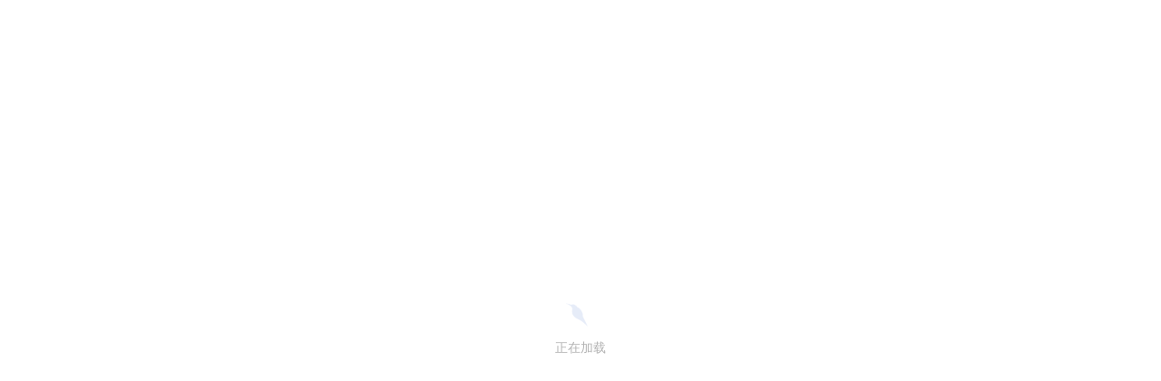

--- FILE ---
content_type: text/plain; charset=utf-8
request_url: https://xluser-ssl.xunlei.com/risk?cmd=report
body_size: -83
content:
{"deviceid":"wdi10.ecb3b7e09a8cef02c69141735841f64bbf4cbdde6915089470de39c6e0f62693"}


--- FILE ---
content_type: application/javascript; charset=UTF-8
request_url: https://static-pan.xunlei.com/_nuxt/dist/client/2.b215753a231192b8c153.js
body_size: 15126
content:
(window.webpackJsonp=window.webpackJsonp||[]).push([[2],{1043:function(o,e,t){var content=t(1128);content.__esModule&&(content=content.default),"string"==typeof content&&(content=[[o.i,content,""]]),content.locals&&(o.exports=content.locals);(0,t(55).default)("52705886",content,!0,{sourceMap:!1})},1128:function(o,e,t){var l=t(54),r=t(101),c=t(199),n=t(200),d=t(265),f=t(264),_=t(266),h=t(263),x=t(1129),k=t(1130),m=t(1131),v=t(1132),w=t(1133),y=t(1134),A=t(1135),P=t(1136),z=t(1137),I=t(1138),X=l((function(i){return i[1]})),D=r(c),S=r(n,{hash:"#font"}),C=r(d),j=r(f),L=r(_),O=r(h),M=r(x),N=r(k),B=r(m),Q=r(v),Z=r(w),G=r(y),U=r(A),R=r(P),T=r(z),W=r(I);X.push([o.i,'@font-face{font-family:"xlpfont";src:url('+D+') format("woff"),url('+S+') format("svg")}.xlpfont{--icon-size-primary:72px;font-family:"xlpfont"!important;font-size:16px;font-style:normal;-webkit-font-smoothing:antialiased;-moz-osx-font-smoothing:grayscale}.xlp-return:before{content:""}.xlp-sort-down:before{content:""}.xlp-sort-expand:before{content:""}.xlp-m-toast-success:before{content:""}.xlp-m-toast-loading:before{content:""}.xlp-m-toast-error:before{content:""}.xlp-m-action-checked:before{content:""}.xlp-m-share-cancel:before{content:""}.xlp-m-share-copy:before{content:""}.xlp-loading2:before{content:""}.xlp-action-plus:before{content:""}.xlp-select-folder:before{content:""}.xlp-btn-pic-origin:before{content:""}.xlp-hidden:before{content:""}.xlp-visible:before{content:""}.xlp-share-lock:before{content:""}.xlp-share-cancel:before{content:""}.xlp-share-copy:before{content:""}.xlp-note-setting:before{content:""}.xlp-new-folder:before{content:""}.xlp-tip-pc:before{content:""}.xlp-fail:before{content:""}.xlp-note-success:before{content:""}.xlp-create-folder:before{content:""}.xlp-note-upload:before{content:""}.xlp-note-select:before{content:""}.xlp-note-edit:before{content:""}.xlp-action-yes:before{content:""}.xlp-action-no:before{content:""}.xlp-hover:before{content:""}.xlp-action-checked:before{content:""}.xlp-action-check:before{content:""}.xlp-action-cancel:before{content:""}.xlp-copy:before{content:""}.xlp-more:before{content:""}.xlp-action-trash:before{content:""}.xlp-action-rename:before{content:""}.xlp-pan:before{content:""}.xlp-action-share:before{content:""}.xlp-mac-share:before{content:""}.xlp-action-download:before{content:""}.xlp-note2:before{content:""}.xlp-note-url-add:before{content:""}.xlp-Safarilogo:before{content:""}.xlp-xunleilogo:before{content:""}.xlp-huishouzhan:before{content:""}.xlp-huanyuan:before{content:""}.xlp-quhui:before{content:""}.xlp-shanchu:before{content:""}.xlp-bofang:before{content:""}.xlp-miniprogram:before{content:""}.xlp-search:before{content:""}.xlp-question-m:before{content:""}.xlp-sort-desc:before{content:""}.xlp-sort-asc:before{content:""}.xlp-btn-pic-shrink:before{content:""}.xlp-link:before{content:""}.xlp-note-new:before{content:""}.xlp-note:before{content:""}.xlp-trash-m:before{content:""}.xlp-question:before{content:""}.xlp-trash:before{content:""}.xlp-logo-pan-color:before{content:""}.xlp-tobe-checked:before{content:""}.xlp-m-checked:before{content:""}.xlp-unchecked-circle:before,.xlp-unchecked:before{content:""}.xlp-checked-circle:before{background-image:radial-gradient(#fff 30%,transparent 0);content:""}.xlp-logo-pan:before{content:""}.xlp-icon-tip:before{content:""}.xlp-share:before{content:""}.xlp-icon-pause:before{content:""}.xlp-icon-play:before{content:""}.xlp-btn-full-back:before{content:""}.xlp-list-all:before{content:""}.xlp-list-video:before{content:""}.xlp-btn-mute-on:before{content:""}.xlp-btn-full-play:before{content:""}.xlp-list-pic:before{content:""}.xlp-btn-mute-off:before{content:""}.xlp-btn-pic-enlarge:before{content:""}.xlp-btn-share:before{content:""}.xlp-btn-pic-spin:before{content:""}.xlp-btn-pic-next:before{content:""}.xlp-btn-app-tip:before{content:""}.xlp-btn-pic-pre:before{content:""}.xlp-btn-replay:before{content:""}.xlp-loading:before{content:""}.xlp-clear-new:before{content:""}.xlp-refresh-new:before{content:""}.xlp-download:before{content:""}.xlp-file-upload:before{content:""}.xlp-transfer:before{content:""}.xlp-file-confirm:before{content:""}.xlp-cross:before{content:""}.xlp-checkbox:before{content:""}.xlp-arrow-up:before{content:""}.xlp-arrow-down:before{content:""}.xlp-logo:before{content:""}.xlp-list-fold:before{content:""}.xlp-btn-more:before{content:""}.xlp-list-unfold:before{content:""}.xlp-report-check:before{content:""}.xlp-btn-add:before{content:""}.xlp-tip-fail:before{content:""}.xlp-tip-success:before{content:""}.xlp-path-down:before{content:""}.xlp-path-arrow:before{content:""}.xlp-tip-info:before{content:""}.xlp-list-del:before{content:""}.xlp-list-refresh:before{content:""}.xlp-logo-base:before{content:""}.xlp-report-checked:before{content:""}.xlp-file-del:before{content:""}.xlp-success:before{content:""}.xlp-member:before{content:""}.xlp-switch:before{content:""}.xlp-folder:before{content:""}.xlp-prev:before{content:""}.xlp-close:before{content:""}.xlp-list:before{content:""}.xlp-refresh:before{content:""}.xlp-menu:before{content:""}.xlp-plus:before{content:""}.xlp-cancel:before{content:""}.xlp-next:before{content:""}.xlp-checked1:before{content:""}.xlp-check:before{content:""}.xlp-checked:before{content:""}.xlp-common-link:before{content:""}.xlp-folder-plus:before{content:""}.xlp-common-cross:before{content:""}.xlp-yun-note:before{content:""}.xlp-pan-folder:before{content:""}.xlp-account-switch:before{content:""}.xlp-common-unchecked:before{content:""}.xlp-common-checked:before{content:""}.xlp-rename:before{content:""}.xlp-pan-upload:before{content:""}.xlp-common-download:before{content:""}.xlp-common-name:before{content:""}.xlp-common-plus:before{content:""}.xlp-common-delete:before{content:""}.xlp-common-setup:before{content:""}.xlp-common-cloud:before{content:""}.xlp-note-add:before{content:""}.xlp-common-multiple:before{content:""}.xlp-info:before{content:""}.xlp-player-error:before{content:""}.xlp-sort-arrow-up-8:before{content:""}.xlp-sort-arrow-down-8:before{content:""}.xlp-checkbox-selected:before{content:""}.xlp-checkbox-default:before{content:""}.xlp-navbar-return:before{content:""}.xlp-sheet-more:before{content:""}:root{--psd:1080;--rfz:100}#authIframe{background:rgba(0,0,0,.4)}html{font-size:9.2593vw}@media screen and (min-width:1080px){html{font-size:100px}}@supports(bottom:constant(safe-area-inset-bottom)) or (bottom:env(safe-area-inset-bottom)){.page{padding:env(safe-area-inset-top) env(safe-area-inset-right) env(safe-area-inset-bottom) env(safe-area-inset-left)}}.global-cover{background:rgba(0,0,0,.5);height:100%;left:0;position:fixed;top:0;width:100%;z-index:101}body{--base-font-size:1;--color-primary:#3f85ff;--color-hover:#2670ea;--color-light:#0cf;--color-title:#1a1a1a;--color-default:#4d4d4d;--color-default-title:#1a1a1a;--color-auxiliary:#727272;--color-secondary:#b3b3b3;--color-disabled:#ccc;--color-icon:#6a707c;--color-border:#eee;--color-border-form:#ccc;--color-border-2:#e3e7eb;--color-item-hover:#ecf3ff;--color-item-active:rgba(63,133,255,.1);--color-list-hover:var(--color-border);--color-shadow:rgba(26,26,26,.2);--color-link:var(--color-default);--background-main:#fff;--background-side:#f7f7f7;--background-area:#fff;--background-module:#fff;--background-progress:var(--color-border);--background-bar:#fff8e4;--background-icon-hover:hsla(220,8%,45%,.4);--background-aside:linear-gradient(180deg,var(--color-start) 0%,var(--color-end) 100%);--dialog-background:var(--background-module);--dialog-background-vip-head:#f7f4ec;--dialog-background-vip-head-2:#fbfaf8;--dialog-text-vip-head:#6d7278;--dialog-text-vip-head-2:#9f8877;--color-scrollbar:rgba(0,0,0,.2);--color-scrollbar-hover:rgba(0,0,0,.3);--icon-opacity:0.4;--fill-fill-3:rgba(12,24,49,.04);--background-background-container:#fff;--border-border-3:#eff0f1;--font-font-4:#c2c6cb;--table-color-line:var(--color-border-form);--input-border-color:var(--color-border);--button-default-fill:var(--color-primary);--button-default-fill-hover:var(--color-hover);--button-secondary-fill:var(--background-main);--button-secondary-color:var(--color-auxiliary);--input-border-color-hover:var(--color-border-form);--dropdown-border-color:var(--color-border);--badge-background:var(--color-danger);--color-float-bg:#323137;--color-float-hover:#ff7272;--color-float-after:#4a494e;--color-action-normal:#666;--color-action-cancel-fg:#fff;--color-action-cancel-bg:hsla(0,0%,100%,.1);--color-action-normal:#4d4d4d;--color-action-hover:var(--color-primary);--color-action-bg-normal:#fff;--color-action-line:rgba(0,0,0,.1);--color-btn-folder:hsla(220,8%,45%,.07);--color-btn-folder-hover:rgba(0,0,0,.1);--color-shared-bg:#f6faff;--color-label-bg-default:rgba(159,207,255,.4);--background-page:#f4f7fa;--background-pc:#f6f6f7;--color-primary-hover:#619bff;--color-success:#40d17a;--color-input-bgd-1:#f5f5f5;--background-share-pass-code:url('+C+");--background-share-pass-code-bgd:linear-gradient(180deg,#fff 18.09%,#e7efff 97.47%);--background-xl-logo-common:url("+j+");--brand-color-primary-1:#3f85ff;--brand-color-primary-2:#a4cfff;--brand-color-primary-3:#6fa8ff;--text-color-text-1:#26292d;--text-color-text-2:#4c4d50;--text-color-text-5:#cbced3;--text-color-text-white:#fff;--fill-color-fill-1:#f6f6f7;--fill-color-fill-2:#f6f6f7;--fill-color-fill-3:#fff;--fill-color-fill-5:#f6f6f7;--fill-color-fill-6:#e3e7eb;--fill-color-fill-7:#26292d;--line-color-line-1:#d5d9de;--line-color-line-2:#e3e7eb;--line-color-line-3:#26292d;--button-color-button-fill-secondary:#f6f6f7;--button-color-button-fill-dis-1:#e3e7eb;--button-color-button-fill-dis-2:#d5d9de;--button-color-button-text-dis:#fff;--functional-color-success:#46db7a;--functional-color-error:#f55f4e;--functional-color-warning:#f5894e;--functional-color-yellow:#ffbb47;--functional-color-blue:#4ebbf5;--special-color-fill-yellow-bg:#fff8e4;--special-color-fill-primary-bg:#f5f9fe;--special-fill-tab-select-bg:rgba(63,133,255,.102);--special-color-fill-yellow-bg2:#fffcf4;--vip-color-svip-text-1:#272220;--vip-color-svip-text-2:#ffdbb0;--vip-color-svip-gradient-1:linear-gradient(135deg,#2b241c,#4d3e33);--vip-color-svip-gradient-2:linear-gradient(135deg,#f8d4a9,#ffeeda);--vip-color-vip-text-1:#ffdf99;--vip-color-vip-text-2:#d98a12;--vip-color-vip-text-3:#9e600a;--vip-color-vip-gradient-1:linear-gradient(135deg,#f5c55c,#f5d07f);--vip-color-vip-gradient-2:linear-gradient(135deg,#af6a04,#e38f11);--vip-color-common-text-1:#b4723c;--vip-color-common-button-1:linear-gradient(135deg,#f6b86f,#f9d5a9);--vip-color-common-text-2:#272220;--static-color-black-1:#000;--static-color-black-2:rgba(0,0,0,.8);--static-color-black-3:rgba(0,0,0,.6);--static-color-black-4:rgba(0,0,0,.4);--static-color-black-5:rgba(0,0,0,.251);--static-color-white-1:#fff;--static-color-white-2:hsla(0,0%,100%,.8);--static-color-white-3:hsla(0,0%,100%,.6);--static-color-white-4:hsla(0,0%,100%,.4);--static-color-white-5:hsla(0,0%,100%,.251);--brand-color_primary_1:#3f85ff;--brand-color_primary_2:#a4cfff;--brand-color_primary_3:#6fa8ff;--text-color_text_1:#26292d;--text-color_text_2:#4c4d50;--text-color_text_3:#9a9ba5;--text-color_text_4:#b3b7be;--text-color_text_5:#cbced3;--text-color_text_6:#d6dae0;--text-color_text_white:#fff;--fill-color_fill_1:#f6f6f7;--fill-color_fill_2:#f6f6f7;--fill-color_fill_3:#fff;--fill-color_fill_4:#fff;--fill-color_fill_5:#f6f6f7;--fill-color_fill_6:#e3e7eb;--fill-color_fill_7:#26292d;--line-color_line_1:#d5d9de;--line-color_line_2:#e3e7eb;--line-color_line_3:#26292d;--button-button_fill_graytab:#ececec;--button-color_button_fill_secondary:#f6f6f7;--button-color_button_fill_dis_1:#e3e7eb;--button-color_button_fill_dis_2:#d5d9de;--button-color_button_text_dis:#fff;--functional-color_success:#46db7a;--functional-color_error:#f55f4e;--functional-color_warning:#f5894e;--functional-color_yellow:#ffbb47;--functional-color_blue:#4ebbf5;--special-color_fill_yellow_bg:#fff8e4;--special-color_fill_yellow_bg2:#fffcf4;--special-color_fill_primary_bg:#f5f9fe;--special-color_fill_tab_select_bg:rgba(63,133,255,.102);--special-color_fill_babyblue_bg:#ecf3ff;--vip-color_svip_text_1:#272220;--vip-color_svip_text_2:#ffdbb0;--vip-color_svip_text_3:#ffdbb0;--vip-color_svip_gradient_1:linear-gradient(135deg,#2b241c,#4d3e33);--vip-color_svip_gradient_2:linear-gradient(135deg,#f8d4a9,#ffeeda);--vip-color_vip_text_1:#ffdf99;--vip-color_vip_text_2:#d98a12;--vip-color_vip_text_3:#9e600a;--vip-color_vip_gradient_1:linear-gradient(135deg,#f5c55c,#f5d07f);--vip-color_vip_gradient_2:linear-gradient(135deg,#af6a04,#e38f11);--vip-color_svip_gradient_3:linear-gradient(135deg,#2b241c,#4d3e33);--vip-color_common_text_1:#b4723c;--vip-color_common_button_1:linear-gradient(135deg,#f6b86f,#f9d5a9);--vip-color_common_text_2:#272220;--static-color_black_1:#000;--static-color_black_2:rgba(0,0,0,.8);--static-color_black_3:rgba(0,0,0,.6);--static-color_black_4:rgba(0,0,0,.4);--static-color_black_5:rgba(0,0,0,.251);--static-color_white_1:#fff;--static-color_white_2:hsla(0,0%,100%,.8);--static-color_white_3:hsla(0,0%,100%,.6);--static-color_white_4:hsla(0,0%,100%,.4);--static-color_white_5:hsla(0,0%,100%,.251);--press-press_feedback_color:rgba(0,0,0,.08);--neutral-color_black_1000:#000;--neutral-color_black_900:rgba(0,0,0,.9);--neutral-color_black_800:rgba(0,0,0,.8);--neutral-color_black_600:rgba(0,0,0,.6);--neutral-color_black_400:rgba(0,0,0,.4);--neutral-color_black_300:rgba(0,0,0,.3);--neutral-color_black_150:rgba(0,0,0,.15);--neutral-color_black_100:rgba(0,0,0,.1);--neutral-color_black_50:rgba(0,0,0,.05);--neutral-color_white_1000:#fff;--neutral-color_white_900:hsla(0,0%,100%,.9);--neutral-color_white_300:hsla(0,0%,100%,.3)}body.is-dark{--color-title:#e6e6e6;--color-default:#c8c8c8;--color-default-title:#c8c8c8;--color-auxiliary:#aaa;--color-secondary:hsla(0,0%,100%,.65);--color-thirdly:hsla(0,0%,100%,.3);--color-disabled:#4b4b4b;--color-icon:#6a707c;--color-border:hsla(0,0%,100%,.08);--color-border-form:#4d4d4d;--color-border-2:#464646;--color-item-hover:hsla(0,0%,100%,.08);--color-item-active:#1a2845;--color-list-hover:#1a2845;--color-shadow:rgba(0,0,0,.5);--color-scrollbar:hsla(0,0%,100%,.18);--color-scrollbar-hover:hsla(0,0%,100%,.3);--background-main:#121212;--background-side:#121212;--background-area:#141414;--background-module:#333;--background-progress:#414141;--background-bar:rgba(255,248,228,.8);--dialog-background:var(--background-module);--background-icon-hover:hsla(220,8%,45%,.4);--icon-opacity:0.8;--fill-fill-3:hsla(0,0%,100%,.06);--background-background-container:#131415;--border-border-3:rgba(213,228,255,.08);--font-font-4:hsla(0,0%,100%,.25);--color-float-bg:#323137;--color-float-hover:#ff7272;--color-float-after:#4a494e;--color-action-cancel-fg:#323137;--color-action-cancel-bg:#b4b4b4;--color-action-normal:#8c8c8c;--color-action-hover:#d9d9d9;--color-action-bg-normal:hsla(0,0%,100%,.08);--color-action-line:hsla(0,0%,100%,.1);--color-btn-folder:hsla(0,0%,100%,.08);--color-btn-folder-hover:#3a3a3a;--color-shared-bg:#121212;--color-label-bg-default:#25447c;--background-page:#323137;--background-pc:#323137;--color-input-bgd-1:#262626;--dialog-background-vip-head:#625e53;background:linear-gradient(0deg,rgba(0,0,0,.6),rgba(0,0,0,.6)),#625e53;background:linear-gradient(0deg,var(--static-color-black-3,rgba(0,0,0,.6)) 0,var(--static-color-black-3,rgba(0,0,0,.6)) 100%),var(--special-color-fill-yellow-bg,#625e53);border-radius:0 0 4px 4px;--dialog-background-vip-head-2:#fbfaf8;--dialog-text-vip-head:#6d7278;--dialog-text-vip-head-2:#9f8877;--background-share-pass-code:url("+L+");--background-share-pass-code-bgd:linear-gradient(180deg,#000 18.09%,#0f2035 97.47%);--background-xl-logo-common:url("+O+');--brand-color-primary-1:#3f85ff;--brand-color-primary-2:#a4cfff;--brand-color-primary-3:#6fa8ff;--text-color-text-1:#fff;--text-color-text-2:hsla(0,0%,100%,.6);--text-color_text_3:hsla(0,0%,100%,.4);--text-color-text-4:hsla(0,0%,100%,.251);--text-color-text-5:hsla(0,0%,100%,.251);--text-color-text-white:#fff;--fill-color-fill-1:#282828;--fill-color-fill-2:#373737;--fill-color-fill-3:#282828;--fill-color-fill-5:#1a1a1a;--fill-color-fill-6:#373737;--fill-color-fill-7:#fff;--line-color-line-1:#373737;--line-color-line-2:#404040;--line-color-line-3:#fff;--button-color-button-fill-secondary:#404040;--button-color-button-fill-dis-1:#282828;--button-color-button-fill-dis-2:#404040;--button-color-button-text-dis:hsla(0,0%,100%,.251);--functional-color-success:#75e298;--functional-color-error:#f78574;--functional-color-warning:#f7a674;--functional-color-yellow:#ffce6d;--functional-color-blue:#4ebbf5;--special-color-fill-yellow-bg:#625e53;--special-color-fill-primary-bg:#30353c;--special-fill-tab-select-bg:rgba(63,133,255,.102);--special-color-fill-yellow-bg2:#6a665c;--vip-color-svip-text-2:#ffdbb0;--vip-color-svip-text-1:#272220;--vip-color-svip-gradient-1:linear-gradient(135deg,#2b241c,#4d3e33);--vip-color-svip-gradient-2:linear-gradient(135deg,#f8d4a9,#ffeeda);--vip-color-vip-text-1:#f7d897;--vip-color-vip-text-2:#d08c25;--vip-color-vip-text-3:#8e5b10;--vip-color-vip-gradient-1:linear-gradient(135deg,#eebf58,#f1cd7e);--vip-color-vip-gradient-2:linear-gradient(135deg,#af6c18,#dc901e);--vip-color-common-text-1:#dfa16d;--vip-color-common-button-1:linear-gradient(135deg,#f6c284,#f9dab4);--vip-color-common-text-2:#272220;--static-color-black-3:rgba(0,0,0,.6);--static-color-black-4:rgba(0,0,0,.4);--static-color-black-5:rgba(0,0,0,.251);--static-color-white-1:#fff;--static-color-white-2:hsla(0,0%,100%,.8);--static-color-white-3:hsla(0,0%,100%,.6);--static-color-white-4:hsla(0,0%,100%,.4);--static-color-white-5:hsla(0,0%,100%,.251);--static-color-black-1:#000;--static-color-black-2:rgba(0,0,0,.8);--brand-color_primary_1:#3f85ff;--brand-color_primary_2:#a4cfff;--brand-color_primary_3:#6fa8ff;--text-color_text_1:#fff;--text-color_text_2:hsla(0,0%,100%,.6);--text-color_text_3:#ffffff66;--text-color_text_4:hsla(0,0%,100%,.251);--text-color_text_5:hsla(0,0%,100%,.251);--text-color_text_6:hsla(0,0%,100%,.149);--text-color_text_white:#fff;--fill-color_fill_1:#282828;--fill-color_fill_2:#373737;--fill-color_fill_3:#282828;--fill-color_fill_4:#1a1a1a;--fill-color_fill_5:#1a1a1a;--fill-color_fill_6:#373737;--fill-color_fill_7:#fff;--line-color_line_1:#373737;--line-color_line_2:#404040;--line-color_line_3:#fff;--button-button_fill_graytab:#424242;--button-color_button_fill_secondary:#404040;--button-color_button_fill_dis_1:#282828;--button-color_button_fill_dis_2:#404040;--button-color_button_text_dis:hsla(0,0%,100%,.251);--functional-color_success:#75e298;--functional-color_error:#f78574;--functional-color_warning:#f7a674;--functional-color_yellow:#ffce6d;--functional-color_blue:#4ebbf5;--special-color_fill_yellow_bg:#625e53;--special-color_fill_yellow_bg2:#6a665c;--special-color_fill_primary_bg:#30353c;--special-color_fill_tab_select_bg:rgba(63,133,255,.102);--special-color_fill_babyblue_bg:#1e2531;--vip-color_svip_text_1:#272220;--vip-color_svip_text_2:#ffdbb0;--vip-color_svip_text_3:#272220;--vip-color_svip_gradient_1:linear-gradient(135deg,#2b241c,#4d3e33);--vip-color_svip_gradient_2:linear-gradient(135deg,#f8d4a9,#ffeeda);--vip-color_vip_text_1:#f7d897;--vip-color_vip_text_2:#d08c25;--vip-color_vip_text_3:#8e5b10;--vip-color_vip_gradient_1:linear-gradient(135deg,#eebf58,#f1cd7e);--vip-color_vip_gradient_2:linear-gradient(135deg,#af6c18,#dc901e);--vip-color_common_text_1:#dfa16d;--vip-color_common_button_1:linear-gradient(135deg,#f6c284,#f9dab4);--vip-color_common_text_2:#272220;--vip-color_svip_gradient_3:linear-gradient(135deg,#f8d4a9,#ffeeda);--static-color_black_3:rgba(0,0,0,.6);--static-color_black_4:rgba(0,0,0,.4);--static-color_black_5:rgba(0,0,0,.251);--static-color_white_1:#fff;--static-color_white_2:hsla(0,0%,100%,.8);--static-color_white_3:hsla(0,0%,100%,.6);--static-color_white_4:hsla(0,0%,100%,.4);--static-color_white_5:hsla(0,0%,100%,.251);--static-color_black_1:#000;--static-color_black_2:rgba(0,0,0,.8);--press-press_feedback_color:hsla(0,0%,100%,.13);--neutral-color_black_1000:#fff;--neutral-color_black_900:hsla(0,0%,100%,.9);--neutral-color_black_800:hsla(0,0%,100%,.8);--neutral-color_black_600:hsla(0,0%,100%,.6);--neutral-color_black_400:hsla(0,0%,100%,.4);--neutral-color_black_300:hsla(0,0%,100%,.3);--neutral-color_black_150:hsla(0,0%,100%,.15);--neutral-color_black_100:hsla(0,0%,100%,.1);--neutral-color_black_50:hsla(0,0%,100%,.05);--neutral-color_white_1000:#000;--neutral-color_white_900:rgba(0,0,0,.9);--neutral-color_white_300:rgba(0,0,0,.3)}body.is-dark .td-poper__arrow,body.is-dark .td-tooltip{background:rgba(0,0,0,.65)}body .td-table__panel::-webkit-scrollbar-thumb{border-right:2px solid rgba(5,15,46,.1);border-right:2px solid var(--line-color_line_1,rgba(5,15,46,.1))}body .td-checkbox{cursor:pointer;-webkit-user-select:none;-moz-user-select:none;user-select:none}body .td-checkbox .td-checkbox__inner{background:var(--background-area);border-color:var(--color-border-form);height:14px;width:14px}body .td-checkbox .td-checkbox__inner:hover{border-color:var(--color-primary)}body .td-checkbox .td-checkbox__inner:checked:before{border-color:var(--color-primary);border-width:2px;left:2px;width:7px}body .td-checkbox.is-indeterminate .td-checkbox__inner{background:transparent none repeat 0 0/auto auto padding-box border-box scroll;background:initial;border-color:var(--color-border-form)}body .td-checkbox.is-indeterminate .td-checkbox__inner:before{background:var(--color-primary);border:initial;height:6px;left:50%;top:50%;transform:translate3d(-50%,-50%,0);width:6px}body .td-checkbox.is-indeterminate .td-checkbox__inner:hover{border-color:var(--color-primary)}body .td-checkbox.is-disabled{cursor:default}body .td-checkbox.is-disabled .td-checkbox__inner,body .td-checkbox.is-disabled .td-checkbox__inner:checked{background:var(--color-border);border:1px solid var(--color-border-form)}body .td-checkbox.is-disabled .td-checkbox__inner:checked:before{border-color:var(--color-border-form)}body .td-checkbox.is-disabled.is-indeterminate .td-checkbox__inner{background:var(--color-border);border:1px solid var(--color-border-form)}body .td-checkbox.is-disabled.is-indeterminate .td-checkbox__inner:before{background:var(--color-border-form)}body .td-select,body .td-select.is-disabled{background:transparent}body .td-select.is-disabled .td-select-group__label{color:var(--color-disabled)}body .td-select.is-disabled .td-select-group{background:var(--background-main);border-color:var(--color-border-form)}body .td-select.is-disabled .td-select__drop{opacity:.2}body .td-select.is-disabled .td-input__inner{background:transparent;color:var(--color-disabled)}body .td-select-group,body .td-select-group:hover{border-color:var(--color-border-form)}body .td-select__drop{color:var(--color-secondary)}body .td-dropdown-menu{background:var(--background-module);border:initial;box-shadow:0 0 10px var(--color-shadow)}body .td-dropdown-menu::-webkit-scrollbar{width:8px}body .td-dropdown-menu::-webkit-scrollbar-thumb{background:var(--color-scrollbar);border-radius:4px}body .td-dropdown-menu::-webkit-scrollbar-thumb:hover{background:var(--color-scrollbar-hover)}body .td-dropdown-menu__item:hover{background:var(--color-list-hover)}body .td-progress-bar__outer,body .td-slider__bar{background:var(--background-progress)}body .xl-loading__icon{animation:rotate 1s linear infinite both;background:url([data-uri]);background-size:100%;content:"";display:block;height:48px;left:-24px;left:50%;margin-left:-24px;position:fixed;top:50%;width:48px;z-index:10}@keyframes rotate{0%{transform:rotate(0deg)}to{transform:rotate(1turn)}}body .is-custom-skin{--brand-color-primary-1:#3f85ff;--brand-color-primary-2:#a4cfff;--brand-color-primary-3:#6fa8ff;--text-color-text-1:#fff;--text-color-text-2:hsla(0,0%,100%,.6);--text-color_text_3:hsla(0,0%,100%,.4);--text-color-text-4:hsla(0,0%,100%,.251);--text-color-text-5:hsla(0,0%,100%,.251);--text-color-text-white:#fff;--fill-color-fill-1:#282828;--fill-color-fill-2:#373737;--fill-color-fill-3:#282828;--fill-color-fill-5:#1a1a1a;--fill-color-fill-6:#373737;--fill-color-fill-7:#fff;--line-color-line-1:#373737;--line-color-line-2:#404040;--line-color-line-3:#fff;--button-color-button-fill-secondary:#404040;--button-color-button-fill-dis-1:#282828;--button-color-button-fill-dis-2:#404040;--button-color-button-text-dis:hsla(0,0%,100%,.251);--functional-color-success:#75e298;--functional-color-error:#f78574;--functional-color-warning:#f7a674;--functional-color-yellow:#ffce6d;--functional-color-blue:#4ebbf5;--special-color-fill-yellow-bg:#625e53;--special-color-fill-primary-bg:#30353c;--special-fill-tab-select-bg:rgba(63,133,255,.102);--special-color-fill-yellow-bg2:#6a665c;--vip-color-svip-text-2:#ffdbb0;--vip-color-svip-text-1:#272220;--vip-color-svip-gradient-1:linear-gradient(135deg,#2b241c,#4d3e33);--vip-color-svip-gradient-2:linear-gradient(135deg,#f8d4a9,#ffeeda);--vip-color-vip-text-1:#f7d897;--vip-color-vip-text-2:#d08c25;--vip-color-vip-text-3:#8e5b10;--vip-color-vip-gradient-1:linear-gradient(135deg,#eebf58,#f1cd7e);--vip-color-vip-gradient-2:linear-gradient(135deg,#af6c18,#dc901e);--vip-color-common-text-1:#dfa16d;--vip-color-common-button-1:linear-gradient(135deg,#f6c284,#f9dab4);--vip-color-common-text-2:#272220;--static-color-black-3:rgba(0,0,0,.6);--static-color-black-4:rgba(0,0,0,.4);--static-color-black-5:rgba(0,0,0,.251);--static-color-white-1:#fff;--static-color-white-2:hsla(0,0%,100%,.8);--static-color-white-3:hsla(0,0%,100%,.6);--static-color-white-4:hsla(0,0%,100%,.4);--static-color-white-5:hsla(0,0%,100%,.251);--static-color-black-1:#000;--static-color-black-2:rgba(0,0,0,.8);--brand-color_primary_1:#3f85ff;--brand-color_primary_2:#a4cfff;--brand-color_primary_3:#6fa8ff;--text-color_text_1:#fff;--text-color_text_2:hsla(0,0%,100%,.6);--text-color_text_3:#ffffff66;--text-color_text_4:hsla(0,0%,100%,.251);--text-color_text_5:hsla(0,0%,100%,.251);--text-color_text_6:hsla(0,0%,100%,.149);--text-color_text_white:#fff;--fill-color_fill_1:#282828;--fill-color_fill_2:#373737;--fill-color_fill_3:#282828;--fill-color_fill_4:#1a1a1a;--fill-color_fill_5:#1a1a1a;--fill-color_fill_6:#373737;--fill-color_fill_7:#fff;--line-color_line_1:#373737;--line-color_line_2:#404040;--line-color_line_3:#fff;--button-button_fill_graytab:#424242;--button-color_button_fill_secondary:#404040;--button-color_button_fill_dis_1:#282828;--button-color_button_fill_dis_2:#404040;--button-color_button_text_dis:hsla(0,0%,100%,.251);--functional-color_success:#75e298;--functional-color_error:#f78574;--functional-color_warning:#f7a674;--functional-color_yellow:#ffce6d;--functional-color_blue:#4ebbf5;--special-color_fill_yellow_bg:#625e53;--special-color_fill_yellow_bg2:#6a665c;--special-color_fill_primary_bg:#30353c;--special-color_fill_tab_select_bg:rgba(63,133,255,.102);--special-color_fill_babyblue_bg:#1e2531;--vip-color_svip_text_1:#272220;--vip-color_svip_text_2:#ffdbb0;--vip-color_svip_text_3:#272220;--vip-color_svip_gradient_1:linear-gradient(135deg,#2b241c,#4d3e33);--vip-color_svip_gradient_2:linear-gradient(135deg,#f8d4a9,#ffeeda);--vip-color_vip_text_1:#f7d897;--vip-color_vip_text_2:#d08c25;--vip-color_vip_text_3:#8e5b10;--vip-color_vip_gradient_1:linear-gradient(135deg,#eebf58,#f1cd7e);--vip-color_vip_gradient_2:linear-gradient(135deg,#af6c18,#dc901e);--vip-color_common_text_1:#dfa16d;--vip-color_common_button_1:linear-gradient(135deg,#f6c284,#f9dab4);--vip-color_common_text_2:#272220;--vip-color_svip_gradient_3:linear-gradient(135deg,#f8d4a9,#ffeeda);--static-color_black_3:rgba(0,0,0,.6);--static-color_black_4:rgba(0,0,0,.4);--static-color_black_5:rgba(0,0,0,.251);--static-color_white_1:#fff;--static-color_white_2:hsla(0,0%,100%,.8);--static-color_white_3:hsla(0,0%,100%,.6);--static-color_white_4:hsla(0,0%,100%,.4);--static-color_white_5:hsla(0,0%,100%,.251);--static-color_black_1:#000;--static-color_black_2:rgba(0,0,0,.8);--press-press_feedback_color:hsla(0,0%,100%,.13);--neutral-color_black_1000:#fff;--neutral-color_black_900:hsla(0,0%,100%,.9);--neutral-color_black_800:hsla(0,0%,100%,.8);--neutral-color_black_600:hsla(0,0%,100%,.6);--neutral-color_black_400:hsla(0,0%,100%,.4);--neutral-color_black_300:hsla(0,0%,100%,.3);--neutral-color_black_150:hsla(0,0%,100%,.15);--neutral-color_black_100:hsla(0,0%,100%,.1);--neutral-color_black_50:hsla(0,0%,100%,.05);--neutral-color_white_1000:#000;--neutral-color_white_900:rgba(0,0,0,.9);--neutral-color_white_300:rgba(0,0,0,.3)}@media(prefers-color-scheme:dark){body{--color-title:#e6e6e6;--color-default:#c8c8c8;--color-default-title:#c8c8c8;--color-auxiliary:#aaa;--color-secondary:hsla(0,0%,100%,.65);--color-thirdly:hsla(0,0%,100%,.3);--color-disabled:#4b4b4b;--color-icon:#6a707c;--color-border:hsla(0,0%,100%,.08);--color-border-form:#4d4d4d;--color-border-2:#464646;--color-item-hover:hsla(0,0%,100%,.08);--color-item-active:#1a2845;--color-list-hover:#1a2845;--color-shadow:rgba(0,0,0,.5);--color-scrollbar:hsla(0,0%,100%,.18);--color-scrollbar-hover:hsla(0,0%,100%,.3);--background-main:#121212;--background-side:#121212;--background-area:#141414;--background-module:#333;--background-progress:#414141;--background-bar:rgba(255,248,228,.8);--dialog-background:var(--background-module);--background-icon-hover:hsla(220,8%,45%,.4);--icon-opacity:0.8;--fill-fill-3:hsla(0,0%,100%,.06);--background-background-container:#131415;--border-border-3:rgba(213,228,255,.08);--font-font-4:hsla(0,0%,100%,.25);--color-float-bg:#323137;--color-float-hover:#ff7272;--color-float-after:#4a494e;--color-action-cancel-fg:#323137;--color-action-cancel-bg:#b4b4b4;--color-action-normal:#8c8c8c;--color-action-hover:#d9d9d9;--color-action-bg-normal:hsla(0,0%,100%,.08);--color-action-line:hsla(0,0%,100%,.1);--color-btn-folder:hsla(0,0%,100%,.08);--color-btn-folder-hover:#3a3a3a;--color-shared-bg:#121212;--color-label-bg-default:#25447c;--background-page:#323137;--background-pc:#323137;--color-input-bgd-1:#262626;--dialog-background-vip-head:#625e53;background:linear-gradient(0deg,rgba(0,0,0,.6),rgba(0,0,0,.6)),#625e53;background:linear-gradient(0deg,var(--static-color-black-3,rgba(0,0,0,.6)) 0,var(--static-color-black-3,rgba(0,0,0,.6)) 100%),var(--special-color-fill-yellow-bg,#625e53);border-radius:0 0 4px 4px;--dialog-background-vip-head-2:#fbfaf8;--dialog-text-vip-head:#6d7278;--dialog-text-vip-head-2:#9f8877;--background-share-pass-code:url('+L+");--background-share-pass-code-bgd:linear-gradient(180deg,#000 18.09%,#0f2035 97.47%);--background-xl-logo-common:url("+O+");--brand-color-primary-1:#3f85ff;--brand-color-primary-2:#a4cfff;--brand-color-primary-3:#6fa8ff;--text-color-text-1:#fff;--text-color-text-2:hsla(0,0%,100%,.6);--text-color_text_3:hsla(0,0%,100%,.4);--text-color-text-4:hsla(0,0%,100%,.251);--text-color-text-5:hsla(0,0%,100%,.251);--text-color-text-white:#fff;--fill-color-fill-1:#282828;--fill-color-fill-2:#373737;--fill-color-fill-3:#282828;--fill-color-fill-5:#1a1a1a;--fill-color-fill-6:#373737;--fill-color-fill-7:#fff;--line-color-line-1:#373737;--line-color-line-2:#404040;--line-color-line-3:#fff;--button-color-button-fill-secondary:#404040;--button-color-button-fill-dis-1:#282828;--button-color-button-fill-dis-2:#404040;--button-color-button-text-dis:hsla(0,0%,100%,.251);--functional-color-success:#75e298;--functional-color-error:#f78574;--functional-color-warning:#f7a674;--functional-color-yellow:#ffce6d;--functional-color-blue:#4ebbf5;--special-color-fill-yellow-bg:#625e53;--special-color-fill-primary-bg:#30353c;--special-fill-tab-select-bg:rgba(63,133,255,.102);--special-color-fill-yellow-bg2:#6a665c;--vip-color-svip-text-2:#ffdbb0;--vip-color-svip-text-1:#272220;--vip-color-svip-gradient-1:linear-gradient(135deg,#2b241c,#4d3e33);--vip-color-svip-gradient-2:linear-gradient(135deg,#f8d4a9,#ffeeda);--vip-color-vip-text-1:#f7d897;--vip-color-vip-text-2:#d08c25;--vip-color-vip-text-3:#8e5b10;--vip-color-vip-gradient-1:linear-gradient(135deg,#eebf58,#f1cd7e);--vip-color-vip-gradient-2:linear-gradient(135deg,#af6c18,#dc901e);--vip-color-common-text-1:#dfa16d;--vip-color-common-button-1:linear-gradient(135deg,#f6c284,#f9dab4);--vip-color-common-text-2:#272220;--static-color-black-3:rgba(0,0,0,.6);--static-color-black-4:rgba(0,0,0,.4);--static-color-black-5:rgba(0,0,0,.251);--static-color-white-1:#fff;--static-color-white-2:hsla(0,0%,100%,.8);--static-color-white-3:hsla(0,0%,100%,.6);--static-color-white-4:hsla(0,0%,100%,.4);--static-color-white-5:hsla(0,0%,100%,.251);--static-color-black-1:#000;--static-color-black-2:rgba(0,0,0,.8);--brand-color_primary_1:#3f85ff;--brand-color_primary_2:#a4cfff;--brand-color_primary_3:#6fa8ff;--text-color_text_1:#fff;--text-color_text_2:hsla(0,0%,100%,.6);--text-color_text_3:#ffffff66;--text-color_text_4:hsla(0,0%,100%,.251);--text-color_text_5:hsla(0,0%,100%,.251);--text-color_text_6:hsla(0,0%,100%,.149);--text-color_text_white:#fff;--fill-color_fill_1:#282828;--fill-color_fill_2:#373737;--fill-color_fill_3:#282828;--fill-color_fill_4:#1a1a1a;--fill-color_fill_5:#1a1a1a;--fill-color_fill_6:#373737;--fill-color_fill_7:#fff;--line-color_line_1:#373737;--line-color_line_2:#404040;--line-color_line_3:#fff;--button-button_fill_graytab:#424242;--button-color_button_fill_secondary:#404040;--button-color_button_fill_dis_1:#282828;--button-color_button_fill_dis_2:#404040;--button-color_button_text_dis:hsla(0,0%,100%,.251);--functional-color_success:#75e298;--functional-color_error:#f78574;--functional-color_warning:#f7a674;--functional-color_yellow:#ffce6d;--functional-color_blue:#4ebbf5;--special-color_fill_yellow_bg:#625e53;--special-color_fill_yellow_bg2:#6a665c;--special-color_fill_primary_bg:#30353c;--special-color_fill_tab_select_bg:rgba(63,133,255,.102);--special-color_fill_babyblue_bg:#1e2531;--vip-color_svip_text_1:#272220;--vip-color_svip_text_2:#ffdbb0;--vip-color_svip_text_3:#272220;--vip-color_svip_gradient_1:linear-gradient(135deg,#2b241c,#4d3e33);--vip-color_svip_gradient_2:linear-gradient(135deg,#f8d4a9,#ffeeda);--vip-color_vip_text_1:#f7d897;--vip-color_vip_text_2:#d08c25;--vip-color_vip_text_3:#8e5b10;--vip-color_vip_gradient_1:linear-gradient(135deg,#eebf58,#f1cd7e);--vip-color_vip_gradient_2:linear-gradient(135deg,#af6c18,#dc901e);--vip-color_common_text_1:#dfa16d;--vip-color_common_button_1:linear-gradient(135deg,#f6c284,#f9dab4);--vip-color_common_text_2:#272220;--vip-color_svip_gradient_3:linear-gradient(135deg,#f8d4a9,#ffeeda);--static-color_black_3:rgba(0,0,0,.6);--static-color_black_4:rgba(0,0,0,.4);--static-color_black_5:rgba(0,0,0,.251);--static-color_white_1:#fff;--static-color_white_2:hsla(0,0%,100%,.8);--static-color_white_3:hsla(0,0%,100%,.6);--static-color_white_4:hsla(0,0%,100%,.4);--static-color_white_5:hsla(0,0%,100%,.251);--static-color_black_1:#000;--static-color_black_2:rgba(0,0,0,.8);--press-press_feedback_color:hsla(0,0%,100%,.13);--neutral-color_black_1000:#fff;--neutral-color_black_900:hsla(0,0%,100%,.9);--neutral-color_black_800:hsla(0,0%,100%,.8);--neutral-color_black_600:hsla(0,0%,100%,.6);--neutral-color_black_400:hsla(0,0%,100%,.4);--neutral-color_black_300:hsla(0,0%,100%,.3);--neutral-color_black_150:hsla(0,0%,100%,.15);--neutral-color_black_100:hsla(0,0%,100%,.1);--neutral-color_black_50:hsla(0,0%,100%,.05);--neutral-color_white_1000:#000;--neutral-color_white_900:rgba(0,0,0,.9);--neutral-color_white_300:rgba(0,0,0,.3)}body .td-poper__arrow,body .td-tooltip{background:rgba(0,0,0,.65)}}.is-custom-skin{--brand-color-primary-1:#3f85ff;--brand-color-primary-2:#a4cfff;--brand-color-primary-3:#6fa8ff;--text-color-text-1:#fff;--text-color-text-2:hsla(0,0%,100%,.6);--text-color_text_3:hsla(0,0%,100%,.4);--text-color-text-4:hsla(0,0%,100%,.251);--text-color-text-5:hsla(0,0%,100%,.251);--text-color-text-white:#fff;--fill-color-fill-1:#282828;--fill-color-fill-2:#373737;--fill-color-fill-3:#282828;--fill-color-fill-5:#1a1a1a;--fill-color-fill-6:#373737;--fill-color-fill-7:#fff;--line-color-line-1:#373737;--line-color-line-2:#404040;--line-color-line-3:#fff;--button-color-button-fill-secondary:#404040;--button-color-button-fill-dis-1:#282828;--button-color-button-fill-dis-2:#404040;--button-color-button-text-dis:hsla(0,0%,100%,.251);--functional-color-success:#75e298;--functional-color-error:#f78574;--functional-color-warning:#f7a674;--functional-color-yellow:#ffce6d;--functional-color-blue:#4ebbf5;--special-color-fill-yellow-bg:#625e53;--special-color-fill-primary-bg:#30353c;--special-fill-tab-select-bg:rgba(63,133,255,.102);--special-color-fill-yellow-bg2:#6a665c;--vip-color-svip-text-2:#ffdbb0;--vip-color-svip-text-1:#272220;--vip-color-svip-gradient-1:linear-gradient(135deg,#2b241c,#4d3e33);--vip-color-svip-gradient-2:linear-gradient(135deg,#f8d4a9,#ffeeda);--vip-color-vip-text-1:#f7d897;--vip-color-vip-text-2:#d08c25;--vip-color-vip-text-3:#8e5b10;--vip-color-vip-gradient-1:linear-gradient(135deg,#eebf58,#f1cd7e);--vip-color-vip-gradient-2:linear-gradient(135deg,#af6c18,#dc901e);--vip-color-common-text-1:#dfa16d;--vip-color-common-button-1:linear-gradient(135deg,#f6c284,#f9dab4);--vip-color-common-text-2:#272220;--static-color-black-3:rgba(0,0,0,.6);--static-color-black-4:rgba(0,0,0,.4);--static-color-black-5:rgba(0,0,0,.251);--static-color-white-1:#fff;--static-color-white-2:hsla(0,0%,100%,.8);--static-color-white-3:hsla(0,0%,100%,.6);--static-color-white-4:hsla(0,0%,100%,.4);--static-color-white-5:hsla(0,0%,100%,.251);--static-color-black-1:#000;--static-color-black-2:rgba(0,0,0,.8);--brand-color_primary_1:#3f85ff;--brand-color_primary_2:#a4cfff;--brand-color_primary_3:#6fa8ff;--text-color_text_1:#fff;--text-color_text_2:hsla(0,0%,100%,.6);--text-color_text_3:#ffffff66;--text-color_text_4:hsla(0,0%,100%,.251);--text-color_text_5:hsla(0,0%,100%,.251);--text-color_text_6:hsla(0,0%,100%,.149);--text-color_text_white:#fff;--fill-color_fill_1:#282828;--fill-color_fill_2:#373737;--fill-color_fill_3:#282828;--fill-color_fill_4:#1a1a1a;--fill-color_fill_5:#1a1a1a;--fill-color_fill_6:#373737;--fill-color_fill_7:#fff;--line-color_line_1:#373737;--line-color_line_2:#404040;--line-color_line_3:#fff;--button-button_fill_graytab:#424242;--button-color_button_fill_secondary:#404040;--button-color_button_fill_dis_1:#282828;--button-color_button_fill_dis_2:#404040;--button-color_button_text_dis:hsla(0,0%,100%,.251);--functional-color_success:#75e298;--functional-color_error:#f78574;--functional-color_warning:#f7a674;--functional-color_yellow:#ffce6d;--functional-color_blue:#4ebbf5;--special-color_fill_yellow_bg:#625e53;--special-color_fill_yellow_bg2:#6a665c;--special-color_fill_primary_bg:#30353c;--special-color_fill_tab_select_bg:rgba(63,133,255,.102);--special-color_fill_babyblue_bg:#1e2531;--vip-color_svip_text_1:#272220;--vip-color_svip_text_2:#ffdbb0;--vip-color_svip_text_3:#272220;--vip-color_svip_gradient_1:linear-gradient(135deg,#2b241c,#4d3e33);--vip-color_svip_gradient_2:linear-gradient(135deg,#f8d4a9,#ffeeda);--vip-color_vip_text_1:#f7d897;--vip-color_vip_text_2:#d08c25;--vip-color_vip_text_3:#8e5b10;--vip-color_vip_gradient_1:linear-gradient(135deg,#eebf58,#f1cd7e);--vip-color_vip_gradient_2:linear-gradient(135deg,#af6c18,#dc901e);--vip-color_common_text_1:#dfa16d;--vip-color_common_button_1:linear-gradient(135deg,#f6c284,#f9dab4);--vip-color_common_text_2:#272220;--vip-color_svip_gradient_3:linear-gradient(135deg,#f8d4a9,#ffeeda);--static-color_black_3:rgba(0,0,0,.6);--static-color_black_4:rgba(0,0,0,.4);--static-color_black_5:rgba(0,0,0,.251);--static-color_white_1:#fff;--static-color_white_2:hsla(0,0%,100%,.8);--static-color_white_3:hsla(0,0%,100%,.6);--static-color_white_4:hsla(0,0%,100%,.4);--static-color_white_5:hsla(0,0%,100%,.251);--static-color_black_1:#000;--static-color_black_2:rgba(0,0,0,.8);--press-press_feedback_color:hsla(0,0%,100%,.13);--neutral-color_black_1000:#fff;--neutral-color_black_900:hsla(0,0%,100%,.9);--neutral-color_black_800:hsla(0,0%,100%,.8);--neutral-color_black_600:hsla(0,0%,100%,.6);--neutral-color_black_400:hsla(0,0%,100%,.4);--neutral-color_black_300:hsla(0,0%,100%,.3);--neutral-color_black_150:hsla(0,0%,100%,.15);--neutral-color_black_100:hsla(0,0%,100%,.1);--neutral-color_black_50:hsla(0,0%,100%,.05);--neutral-color_white_1000:#000;--neutral-color_white_900:rgba(0,0,0,.9);--neutral-color_white_300:rgba(0,0,0,.3)}.pan-wrapper,body{background-color:var(--background-main)}.pan-wrapper{height:100vh}.pan-wrapper-asider ul{list-style:none}.pan-wrapper-asider ul li{align-items:center;border-left:6px solid transparent;color:var(--color-default);display:flex;font-size:15px;height:60px;justify-content:center;line-height:60px;-webkit-user-select:none;-moz-user-select:none;user-select:none}.pan-wrapper-asider ul li.on,.pan-wrapper-asider ul li:hover{background:var(--color-border)}.pan-wrapper-asider ul li.on{border-left-color:var(--color-primary);color:var(--color-primary)}.pan-wrapper-asider ul li i{font-size:22px!important;margin-right:12px}.pan-wrapper-content::-webkit-scrollbar{border-radius:6px;width:6px}.pan-wrapper-content::-webkit-scrollbar-thumb{background:var(--color-scrollbar);border-radius:6px}.pan-wrapper-content .td-checkbox__inner{border:1px solid var(--color-border)!important;border-radius:2px;height:14px;width:14px}.pan-wrapper-content .td-checkbox__inner:checked{background:#fff}.pan-wrapper-content .td-checkbox__inner:checked:before{transform:rotate(-45deg) scale(1)}.pan-wrapper-content .td-checkbox__inner:before{border-bottom:2px solid var(--color-primary);border-left:2px solid var(--color-primary);height:3px;left:2px;position:absolute;top:3px;transform:rotate(-45deg) scale(0);transition:.1s;width:6px}.pan-wrapper .td-breadcrumb__items>.td-breadcrumb__item:last-child .td-breadcrumb__text{color:var(--color-secondary)}.pan-wrapper .td-breadcrumb__items .td-breadcrumb__separator{height:16px;margin:0 4px;width:16px}.pan-wrapper .td-breadcrumb__items .td-breadcrumb__separator i,.pan-wrapper .xlpfont{font-size:16px}.pan-wrapper__safe-space{align-items:center;background:hsla(36,88%,94%,.12);background:var(--special-color_fill_yellow_bg,hsla(36,88%,94%,.12));display:flex;font-size:12px;height:30px;line-height:30px;width:100%;z-index:9}.pan-wrapper__safe-space img{height:16px;margin-left:12px;width:16px}.pan-wrapper__safe-space span{color:var(--color-auxiliary);margin-left:10px}.pan-wrapper__safe-space a{color:#71442a;margin-left:8px}.dialog-cover{background:rgba(0,0,0,.5);bottom:0;left:0;position:fixed;right:0;top:0;z-index:999}.cloud-disk__loading{align-items:center;display:flex;flex-direction:column;height:100vh;justify-content:center}.cloud-disk__loading img{height:60px;margin-bottom:15px;width:60px}.cloud-disk__loading p{color:#979aa0;font-size:26px}.cloud-disk{font-size:14px}.cloud-disk__header{align-items:center;background:#fff;box-shadow:0 2px 6px 0 rgba(0,0,0,.05);display:flex;flex-wrap:nowrap;height:62px;overflow-x:auto;overflow-y:hidden}.cloud-disk__header .nav-tab{color:#333;cursor:pointer;flex-shrink:0;font-size:16px;font-weight:500;text-align:center;width:90px}.cloud-disk__header .nav-tab.on{color:#0f97ff;font-size:18px;font-weight:900}.cloud-disk__header .nav-tab:hover{color:#0f97ff}.cloud-disk__header .search{align-items:center;border:1px solid #ddd;border-radius:15px;display:flex;height:32px;padding:0 10px;width:200px}.cloud-disk__header .search input{font-size:16px}.cloud-disk__header .userinfo{align-items:center;display:flex;flex-shrink:0;font-size:16px;margin-left:auto;position:relative}.cloud-disk__header .userinfo .avatar{border-radius:50%;height:40px;margin-right:20px;width:40px}.cloud-disk__header .userinfo .name{display:inline-block;max-width:70px;overflow:hidden;text-overflow:ellipsis;white-space:nowrap;word-break:break-all}.cloud-disk__header .userinfo .quite{color:rgba(0,0,0,.4);cursor:pointer;margin-left:10px}.cloud-disk__header .userinfo .quite:hover{color:rgba(0,0,0,.6)}.cloud-disk__header .userinfo:hover .userinfo-my{display:block}.cloud-disk__header .vip{background:linear-gradient(-139deg,#f0d7a3,#efcb85) #f0d7a3;border-radius:30px;display:inline-block;flex-shrink:0;font-size:15px;font-weight:500;height:40px;line-height:40px;margin:0 40px;text-align:center;width:100px}.cloud-disk__header .vip:hover{background:#e7c062}.cloud-disk__wrapper{background-color:var(--background-main);height:100vh}.cloud-disk__wrapper-inner{display:flex;margin-right:12px}.cloud-disk__wrapper-asider div{cursor:pointer;display:block;font-size:16px;height:40px;line-height:40px;margin-top:10px;text-align:center;width:100%}.cloud-disk__wrapper-asider div.on,.cloud-disk__wrapper-asider div:hover{background:rgba(0,0,0,.05);color:#0f97ff}.cloud-disk__wrapper-asider .cloud-disk__room-web{height:auto;margin-top:auto;text-align:center}.cloud-disk__wrapper-content{flex:1;overflow:hidden;position:relative}.cloud-disk__wrapper-content .tool{align-items:center;box-shadow:0 2px 6px 0 rgba(0,0,0,.05);display:flex;font-size:14px;min-height:2px;padding:20px 40px}.cloud-disk__wrapper-content .tool a{display:inline-block;margin-right:20px;white-space:nowrap}.cloud-disk__wrapper-content .tool .folder-path{font-size:14px;height:40px}.cloud-disk__wrapper-content .tool .folder-path span{cursor:pointer;line-height:40px;max-width:240px}.cloud-disk__wrapper-content .tool .folder-path .seperator{cursor:default;margin:0 5px}.cloud-disk__wrapper-content .tool .folder-path .last{color:#212732;font-weight:700}.cloud-disk__wrapper .cloud-disk__list{position:relative}.cloud-disk__wrapper .cloud-disk-list__header{align-items:center;background:#fff;border-bottom:1px solid var(--color-border);display:flex;height:36px;line-height:36px;padding:0 13px}.cloud-disk__wrapper .cloud-disk-list__header__desc{align-items:center;color:#949ba5;display:flex;font-size:14px}.cloud-disk__wrapper .cloud-disk-list__header__content{align-items:center;display:flex;width:100%}.cloud-disk__wrapper .cloud-disk-list__header__name{color:var(--color-title);display:-webkit-box;flex:1;font-size:13px;overflow:hidden;text-overflow:ellipsis;word-break:break-all;-webkit-line-clamp:2;-webkit-box-orient:vertical}.cloud-disk__wrapper .cloud-disk-list__header__name a{cursor:pointer}.cloud-disk__wrapper .cloud-disk-list__header__title{align-items:center;display:flex;flex:1;font-size:16px;position:relative}.cloud-disk__wrapper .cloud-disk-list__header__date,.cloud-disk__wrapper .cloud-disk-list__header__size{box-sizing:border-box;color:var(--color-secondary);font-size:12px;padding-left:40px;width:180px}.cloud-disk__wrapper .cloud-disk__content{min-width:900px;-webkit-overflow-scrolling:touch;height:calc(100% - 60px);overflow-x:hidden}.cloud-disk__wrapper .cloud-disk__content,.cloud-disk__wrapper .upload-list{background-color:#fff}.cloud-disk__wrapper .cloud-disk__content .disk-list-item,.cloud-disk__wrapper .upload-list .disk-list-item{position:relative}.cloud-disk__wrapper .cloud-disk__content .disk-list-item__main,.cloud-disk__wrapper .upload-list .disk-list-item__main{align-items:center;border-bottom:1px solid #e3e7eb;box-sizing:border-box;color:#26292d;display:flex;height:60px;padding:0 12px;width:100%}.cloud-disk__wrapper .cloud-disk__content .disk-list-item__header,.cloud-disk__wrapper .upload-list .disk-list-item__header{position:absolute;top:0}.cloud-disk__wrapper .cloud-disk__content .disk-list-item__input,.cloud-disk__wrapper .upload-list .disk-list-item__input{left:54px;position:absolute}.cloud-disk__wrapper .cloud-disk__content .disk-list-item__input input,.cloud-disk__wrapper .upload-list .disk-list-item__input input{background:#fff;border:1px solid var(--color-border);border-radius:4px;font-size:13px;height:26px;padding:0 4px;width:216px}.cloud-disk__wrapper .cloud-disk__content .disk-list-item__active,.cloud-disk__wrapper .upload-list .disk-list-item__active{background-color:var(--color-item-hover)}.cloud-disk__wrapper .cloud-disk__content .disk-list-item__img,.cloud-disk__wrapper .upload-list .disk-list-item__img{cursor:pointer;flex-shrink:0;height:30px;margin-right:26px;width:30px}.cloud-disk__wrapper .cloud-disk__content .disk-list-item__img img,.cloud-disk__wrapper .upload-list .disk-list-item__img img{width:100%}.cloud-disk__wrapper .cloud-disk__content .disk-list-item__content,.cloud-disk__wrapper .upload-list .disk-list-item__content{align-items:center;display:flex;width:100%}.cloud-disk__wrapper .cloud-disk__content .disk-list-item__name,.cloud-disk__wrapper .upload-list .disk-list-item__name{color:var(--color-title);display:-webkit-box;flex:1;font-size:13px;overflow:hidden;text-overflow:ellipsis;word-break:break-all;-webkit-line-clamp:2;-webkit-box-orient:vertical}.cloud-disk__wrapper .cloud-disk__content .disk-list-item__name a,.cloud-disk__wrapper .upload-list .disk-list-item__name a{cursor:pointer}.cloud-disk__wrapper .cloud-disk__content .disk-list-item__title,.cloud-disk__wrapper .upload-list .disk-list-item__title{align-items:center;display:flex;font-size:16px;max-width:200px;position:relative}.cloud-disk__wrapper .cloud-disk__content .disk-list-item__desc,.cloud-disk__wrapper .upload-list .disk-list-item__desc{align-items:center;color:#949ba5;display:flex;font-size:14px}.cloud-disk__wrapper .cloud-disk__content .disk-list-item__desc span,.cloud-disk__wrapper .upload-list .disk-list-item__desc span{margin-left:20px}.cloud-disk__wrapper .cloud-disk__content .disk-list-item__desc.task-list-item,.cloud-disk__wrapper .upload-list .disk-list-item__desc.task-list-item{margin-top:10px}.cloud-disk__wrapper .cloud-disk__content .disk-list-item__desc.task-list-item p span,.cloud-disk__wrapper .upload-list .disk-list-item__desc.task-list-item p span{display:inline-block;max-width:340px;overflow:hidden;text-overflow:ellipsis;white-space:nowrap}.cloud-disk__wrapper .cloud-disk__content .disk-list-item__date,.cloud-disk__wrapper .cloud-disk__content .disk-list-item__size,.cloud-disk__wrapper .upload-list .disk-list-item__date,.cloud-disk__wrapper .upload-list .disk-list-item__size{box-sizing:border-box;color:var(--color-secondary);font-size:12px;padding-left:40px}.cloud-disk__wrapper .cloud-disk__content .disk-list-item__remove,.cloud-disk__wrapper .upload-list .disk-list-item__remove{color:#ff5e51;cursor:pointer}.cloud-disk__wrapper .cloud-disk__content .disk-list-item__share,.cloud-disk__wrapper .upload-list .disk-list-item__share{cursor:pointer}.cloud-disk__wrapper .cloud-disk__content .source-list-item:hover,.cloud-disk__wrapper .upload-list .source-list-item:hover{background:#f5faff}.cloud-disk__wrapper .cloud-disk__content .disk-task-item .disk-list-item__title,.cloud-disk__wrapper .upload-list .disk-task-item .disk-list-item__title{display:flex}.cloud-disk__wrapper .cloud-disk__content .disk-task-item .disk-list-item__title .task-name,.cloud-disk__wrapper .upload-list .disk-task-item .disk-list-item__title .task-name{margin-right:10px;max-width:400px;overflow:hidden;text-overflow:ellipsis;white-space:nowrap}.cloud-disk__wrapper .cloud-disk__content .disk-task-item .disk-list-item__desc p,.cloud-disk__wrapper .upload-list .disk-task-item .disk-list-item__desc p{overflow:hidden;text-overflow:ellipsis;white-space:nowrap}.cloud-disk__wrapper .cloud-disk__content .disk-task-item .disk-list-item__desc .disk-list-item__task-list span:first-child,.cloud-disk__wrapper .upload-list .disk-task-item .disk-list-item__desc .disk-list-item__task-list span:first-child{margin-right:6px}.cloud-disk__wrapper .cloud-disk__content .disk-task-item .disk-list-item__desc .disk-list-item__task-list span img,.cloud-disk__wrapper .upload-list .disk-task-item .disk-list-item__desc .disk-list-item__task-list span img{width:20px}.cloud-disk__wrapper .cloud-disk__content .cloud-disk__list_bottom,.cloud-disk__wrapper .upload-list .cloud-disk__list_bottom{align-items:center;color:#949ba5;display:flex;font-size:24px;height:100px;justify-content:center}.cloud-disk__wrapper .cloud-disk__bottom{align-items:flex-end;bottom:20px;display:flex;flex-direction:column;position:fixed;right:30px}.cloud-disk__wrapper .cloud-disk__bottom .upload-file-url{align-items:center;background:linear-gradient(90deg,#1aa3ff,#0050ff);border-radius:48px;color:#fff;display:flex;height:54px}.cloud-disk__wrapper .cloud-disk__bottom .upload-file-url input{background:#fff;border-radius:4px;display:none;flex:1;height:30px;line-height:30px;margin-left:20px;text-indent:10px}.cloud-disk__wrapper .cloud-disk__bottom .upload-file-url a{color:#fff;display:inline-block;font-size:16px;padding:0 20px}.cloud-disk__wrapper .cloud-disk__bottom .upload-file-url.show{width:460px}.cloud-disk__wrapper .cloud-disk__bottom .upload-file-url.show input{display:inline-block}.cloud-disk__wrapper .cloud-disk__bottom .upload-list-button{background:#fff;background-image:url("+M+');background-position:50%;background-repeat:no-repeat;background-size:56px;border-radius:50%;box-shadow:0 4px 20px 0 rgba(0,0,0,.2);cursor:pointer;height:96px;position:relative;width:96px}.cloud-disk__wrapper .cloud-disk__bottom .isUploading:after{background:#fe5866;border-radius:50%;content:"";height:16px;position:absolute;right:20px;top:20px;width:16px}.cloud-disk__wrapper .cloud-disk__room{align-items:center;background:#f4f7fa;bottom:0;color:#949ba5;display:flex;font-size:20px;height:32px;justify-content:center;position:fixed;transition:all .2s linear;width:100%}.cloud-disk__wrapper .upload-list{background-color:#fff;border-radius:10px 10px 0 0;height:calc(100vh - 200px);left:50%;margin-left:-290px;min-width:580px;position:fixed;top:100vh;transition:all .2s linear;z-index:1000}.cloud-disk__wrapper .upload-list__title{color:#26292d;font-size:20px;height:60px;line-height:66px;text-align:center}.cloud-disk__wrapper .upload-list__close{background-image:url('+N+");background-size:100%;height:40px;position:absolute;right:20px;top:16px;width:40px}.cloud-disk__wrapper .upload-list__empty{align-items:center;display:flex;flex-direction:column;height:100%;justify-content:center}.cloud-disk__wrapper .upload-list__empty img{height:260px;margin-bottom:60px;width:260px}.cloud-disk__wrapper .upload-list__empty .list-empty-text{color:#949ba5;font-size:28px}.cloud-disk__wrapper .upload-list__content{height:calc(100vh - 160px);overflow-x:hidden;overflow-y:auto;-webkit-overflow-scrolling:touch}.cloud-disk__wrapper .list-show{top:100px}.file-image{background-image:url("+B+")}.file-file,.file-video{background-image:url("+Q+")}.file-docs{background-image:url("+Z+")}.file-application,.file-folder,.file-zip{background-image:url("+G+")}.file-audio{background-image:url("+U+")}.file-apk{background-image:url("+R+")}.file-bt{background-image:url("+T+")}.file-other{background-image:url("+W+')}.share-code__drop{background:#fff;border-radius:4px;bottom:26px;box-shadow:0 0 20px rgba(0,0,0,.2);box-sizing:border-box;display:none;left:50%;margin-left:-60px;padding:6px;position:absolute;width:120px}.share-code__drop .code-picture{height:108px}.share-code__drop .code-picture img{height:100%;-o-object-fit:cover;object-fit:cover;width:100%}.share-code__drop p{color:var(--color-title);font-size:11px;line-height:15px;margin-top:4px}.share-code__drop:after{border:6px dashed transparent;border-top-color:#fff;bottom:-12px;content:"";font-size:0;height:0;left:50%;margin-left:-6px;overflow:hidden;position:absolute;width:0}.cloud-disk__content::-webkit-scrollbar,.upload-list__content::-webkit-scrollbar{height:10px;width:12px}.cloud-disk__content::-webkit-scrollbar-thumb,.upload-list__content::-webkit-scrollbar-thumb{background-color:var(--color-scrollbar);border:2px solid var(--color-scrollbar);border-radius:7px;height:30px;outline:2px solid var(--color-scrollbar);outline-offset:-2px}.cloud-disk__content::-webkit-scrollbar-track-piece,.upload-list__content::-webkit-scrollbar-track-piece{background-color:var(--color-scrollbar);border-radius:3px}.dialog-privilege .td-dialog__close{display:none}.dialog-privilege .apply-beta-btn{background-color:var(--color-primary)}.download-tip-dialog h3{font-size:18px;padding:30px 0;text-align:center}.td-breadcrumb__separator{display:flex}.pan-dialog-cover{background-color:rgba(0,0,0,.4)}.pan-dialog-cover .td-dialog__close{height:16px;padding:12px;width:16px}.pan-dialog-cover .td-dialog__close .td-icon-close{color:var(--color-secondary);font-size:16px}.pan-dialog-cover .td-dialog__close:hover{background-color:transparent}.pan-dialog-cover .td-dialog__close:hover .td-icon-close{color:var(--color-default)}.pan-dialog-cover .td-dialog__header{height:24px;min-height:16px}.pan-dialog-cover .td-dialog__footer{margin-bottom:12px;margin-top:16px}.pan-dialog-btn__container{align-items:center;display:flex;justify-content:flex-end;width:100%}.pan-dialog-btn__default{background-color:var(--background-area);border:1px solid var(--color-border);border-radius:4px;box-sizing:border-box;color:var(--color-default);cursor:pointer;display:inline-block;font-size:12px;height:30px;line-height:30px;margin-left:12px;min-width:70px;padding:0 10px;text-align:center}.pan-dialog-btn__primary{background:var(--color-primary);border:1px solid var(--color-primary);color:#fff}.pan-dialog-btn__primary:hover{background:#619bff}.td-message__text{color:var(--color-default);font-size:11px}.td-message{background:#fff;border-radius:4px;box-shadow:0 0 10px 0 rgba(26,26,26,.2)}.td-message .td-icon-success{color:green}.td-message .td-icon-error{color:red}@media screen and (max-width:750px){.cloud-disk__header .search{display:none}.cloud-disk__wrapper-asider{background:#fff;display:none;top:62px;width:100px;z-index:2}.cloud-disk__wrapper .upload-list{left:0;margin-left:0;width:100%}.cloud-disk__wrapper .cloud-disk__bottom .upload-file-url.show{width:360px}}#pc-delete-files{align-items:flex-start;display:flex;height:30px;justify-content:space-between;margin-top:36px}#pc-delete-files .extra-actions{display:flex}#pc-delete-files .extra-actions .action{border:none;color:#f55f4e;color:var(--functional-color-error,#f55f4e);font-size:14px;font-weight:400}#pc-delete-files .btn-group{height:100%;margin:0}#pc-delete-files .btn-group .btn{align-items:center;border:none;border-radius:4px;font-size:12px;height:30px;justify-content:center;padding:0 24px;width:auto}#pc-delete-files .btn-group .btn-default{background:#fff;background:var(--fill-color-fill-3,#fff);border:1px solid #e3e7eb;border:1px solid var(--line-color-line-1,#e3e7eb);color:#4c4d50;color:var(--text-color-text-2,#4c4d50)}#pc-delete-files .btn-group .btn-primary{background:#f55f4e;background:var(--functional-color-error,#f55f4e);color:#fff;color:var(--text-color-text-white,#fff)}body,button,input,select,textarea{font:24px/1.5 -apple-system,"PingFang SC",Helvetica Neue,Helvetica,STHeiTi,sans-serif;outline:none;-webkit-font-smoothing:antialiased;-webkit-text-size-adjust:100%}li,ol,ul{list-style:none}em,i{font-style:normal}body,html{overflow-x:hidden}body{margin:0 auto;overflow-y:auto;position:relative;width:100%}header,input,ol,ul{margin:0;padding:0}dd,dl,form,h1,h2,h3,h4,h5,h6,p{font-weight:400;margin:0}img{border:0;vertical-align:top;-webkit-touch-callout:none}table{border-collapse:collapse;border-spacing:0;width:auto}a{color:inherit;outline:none;-webkit-text-decoration:none;text-decoration:none}*{-webkit-tap-highlight-color:rgba(0,0,0,0)}a,button,input{background-color:transparent;border:0;outline:none;padding:0}input,textarea{-webkit-appearance:none;border:0;border-radius:0;box-shadow:none;outline:none}em,i,strong{font-style:normal}.clearfix:after{clear:both;content:"";display:block;height:0;visibility:hidden}.clearfix{zoom:1}.hide{display:none!important}.hide-txt{color:transparent;font-size:0;line-height:0;text-indent:-9999em}.pan-share-web .td-button,.pan-web .td-button{align-items:center;display:flex;font-size:13PX;justify-content:center;padding:0 12PX}.pan-share-web .td-button.active,.pan-web .td-button.active{background:var(--color-primary);border:none}.pan-share-web .td-button.active:hover,.pan-web .td-button.active:hover{background-color:#619bff}.pan-share-web .td-button.primary,.pan-web .td-button.primary{background:none;border:1px solid var(--color-border);box-sizing:border-box;color:var(--color-default);word-break:keep-all}.pan-share-web .td-button.primary:hover,.pan-web .td-button.primary:hover{background-color:var(--background-main)}.pan-share-web .td-button .xlpfont,.pan-web .td-button .xlpfont{font-size:16PX}.pan-share-web .td-button .text,.pan-web .td-button .text{padding-left:6PX}.pan-share-web .pan-pc__tip,.pan-web .pan-pc__tip{box-shadow:0 0 10PX var(--color-shadow);min-width:228PX;padding:12PX 18PX;width:auto}.pan-share-web .pan-pc__tip .xlpfont,.pan-web .pan-pc__tip .xlpfont{font-size:16PX}.pan-share-web .pan-pc__tip.tip-info,.pan-web .pan-pc__tip.tip-info{background-color:#e66056}.pan-share-web .pan-pc__tip.tip-info .xlpfont,.pan-share-web .pan-pc__tip.tip-info p,.pan-web .pan-pc__tip.tip-info .xlpfont,.pan-web .pan-pc__tip.tip-info p{color:#fff}.pan-share-web .pan-pc__tip.tip-info .xlp-close,.pan-web .pan-pc__tip.tip-info .xlp-close{display:none}.pan-share-web .pan-pc__tip.loading p,.pan-web .pan-pc__tip.loading p{color:var(--color-default)}.pan-share-web .pan-pc__tip.loading .xlp-loading,.pan-web .pan-pc__tip.loading .xlp-loading{color:var(--color-primary)}[class*=" dialog-web-"]{box-shadow:0 0 10PX 0 var(--color-shadow);box-sizing:border-box;height:auto;padding:0 18PX 18PX;width:400PX}[class*=" dialog-web-"] .td-dialog__header{height:18PX}[class*=" dialog-web-"] .td-dialog__close{height:16PX;right:9PX;top:8PX;width:16PX}[class*=" dialog-web-"] .td-dialog__close .td-icon-close{color:var(--color-secondary);font-size:16PX}[class*=" dialog-web-"] .td-dialog__close:hover{background-color:transparent}[class*=" dialog-web-"] .td-dialog__close:hover .td-icon-close{color:inherit}[class*=" dialog-web-"] .title{color:var(--color-title);font-size:15PX;margin-bottom:17PX}[class*=" dialog-web-"] .desc{color:var(--color-default);font-size:14PX;margin-bottom:7PX}[class*=" dialog-web-"] .tips{color:var(--color-default);font-size:12PX;margin-bottom:24PX}[class*=" dialog-web-"] .btn{align-items:center;display:flex;justify-content:flex-end;width:100%}[class*=" dialog-web-"] .btn a{background:var(--color-primary);border-radius:4PX;color:#fff;display:block;font-size:12PX;height:30PX;line-height:30PX;margin-left:12PX;text-align:center;width:72PX}[class*=" dialog-web-"] .btn a.primary{background:#fff;border:1px solid var(--color-border);color:var(--color-default)}.message-box .message-content .icon{font-size:14PX}.message-box .message-content .icon:hover{background-color:transparent}.message-box .message-content .icon:hover .xlpfont.xlp-cancel{color:#1a1a1a}.pan-wrapper-content ::-webkit-scrollbar{background-color:transparent;height:6PX;width:6PX}.pan-wrapper-content ::-webkit-scrollbar-track{background-color:transparent;border-radius:10PX}.pan-wrapper-content ::-webkit-scrollbar-thumb{background-color:var(--color-scrollbar);border-radius:10PX}.pan-wrapper-inner{box-sizing:border-box;flex-direction:row;margin:0 auto;min-width:880PX;width:100%}.pan-content,.pan-wrapper-inner{background-color:var(--background-area);display:flex}.pan-content{flex-direction:column;height:100%;overflow:auto;overscroll-behavior:contain;position:relative;z-index:1}.pan-list-info{align-items:center;background-color:var(--background-area);border-bottom:1px solid var(--color-border);display:flex;height:32PX;padding:12PX 0}.pan-list-info-title{color:var(--color-title);flex:1;font-size:13PX;margin-left:12PX}.pan-list-info-title .td-dropdown-menu__item{color:var(--color-default);font-size:13PX;height:30PX;line-height:30PX;overflow:hidden;padding:0 12PX;text-overflow:ellipsis;white-space:nowrap;word-break:break-all}.pan-list-info-title .td-dropdown-menu__item:hover{background-color:var(--background-main)}.pan-list-info-title .td-breadcrumb__item{position:relative}.pan-list-info-title .td-breadcrumb__text{color:var(--color-title);font-size:14PX}.pan-list-info-title .td-breadcrumb__text label{font-size:12PX;line-height:16PX;position:absolute;right:-50PX;top:16PX;zoom:.66;background-color:var(--color-label-bg-default);border-radius:10PX;color:var(--color-primary);padding:0 4PX}.pan-list-info-desc{color:var(--color-secondary);flex-shrink:0;font-size:12PX;margin-right:32PX;text-align:right;width:100PX}.pan-list-info-folder{align-items:center;display:flex}.pan-list-info-folder i{background:#c4c4c4;display:inline-block;height:18PX;width:1PX}.pan-list-info-folder__btn{align-items:center;background:var(--color-btn-folder);border-radius:8PX;box-sizing:border-box;color:var(--color-default);cursor:pointer;display:flex;font-size:14PX;height:32PX;justify-content:space-between;margin-left:32PX;padding:0 8PX;width:114PX}.pan-list-info-folder__btn:hover{background:var(--color-btn-folder-hover)}.pan-list-header{align-items:center;border-bottom:1px solid var(--color-border);display:flex;height:36PX;line-height:36PX;padding:0 12PX}.pan-list-header.safebox-tip{background:hsla(41,98%,80%,.5);color:var(--color-auxiliary);font-size:12PX}.pan-list-header.safebox-tip i{color:#b3b3b3;cursor:pointer;font-size:10PX;margin-left:auto}.pan-list-header .pan-list-item-date,.pan-list-header .pan-list-item-size,.pan-list-header .pan-list-item-title{color:var(--color-thirdly);font-size:12PX}.pan-list-more{padding:10PX 0;text-align:center}',""]),X.locals={},o.exports=X},1129:function(o,e,t){o.exports=t.p+"img/upload-list.44c21e9.png"},1130:function(o,e){o.exports="[data-uri]"},1131:function(o,e,t){o.exports=t.p+"img/image.52f2226.png"},1132:function(o,e,t){o.exports=t.p+"img/video.989e30e.png"},1133:function(o,e,t){o.exports=t.p+"img/docs.a84a182.png"},1134:function(o,e,t){o.exports=t.p+"img/zip.e903240.png"},1135:function(o,e,t){o.exports=t.p+"img/audio.53ac8a0.png"},1136:function(o,e,t){o.exports=t.p+"img/apk.f5ebf1d.png"},1137:function(o,e,t){o.exports=t.p+"img/bt.afd62d3.png"},1138:function(o,e,t){o.exports=t.p+"img/other.f2aaff2.png"},689:function(o,e,t){o.exports=t.p+"img/default.6a7bc91.jpg"},737:function(o,e,t){"use strict";t(1043)},763:function(o,e,t){"use strict";t(18),t(16),t(17),t(20),t(21);var l=t(1),r=t(6),c=(t(12),t(61),t(40),t(27),t(202),t(133)),n=t(19),d=t(689),f=t.n(d),_=t(11),h=t(813),x=t(682),k=t(1024),m=t(14);function v(o,e){var t=Object.keys(o);if(Object.getOwnPropertySymbols){var l=Object.getOwnPropertySymbols(o);e&&(l=l.filter((function(e){return Object.getOwnPropertyDescriptor(o,e).enumerable}))),t.push.apply(t,l)}return t}function w(o){for(var e=1;e<arguments.length;e++){var t=null!=arguments[e]?arguments[e]:{};e%2?v(Object(t),!0).forEach((function(e){Object(r.a)(o,e,t[e])})):Object.getOwnPropertyDescriptors?Object.defineProperties(o,Object.getOwnPropertyDescriptors(t)):v(Object(t)).forEach((function(e){Object.defineProperty(o,e,Object.getOwnPropertyDescriptor(t,e))}))}return o}var y={name:"WebHeader",components:{VipIcon:h.a,HeaderclientDownload:k.a},mixins:[x.a],props:{page_type:String},data:function(){return{DefaultAvatar:f.a,logo:t(875),unfold_down_icon:t(877),unfold_up_icon:t(879),isFold:!1,titleVisible:!1,ua:navigator.userAgent}},computed:w(w(w(w({},Object(c.c)(["isMacThunderBrowser","isXL"])),Object(c.c)("users",["isLogin","vipData","isVip","vipIconArray"])),Object(c.e)("users",["curUser"])),{},{platform:function(){return this.ua.includes("Mobile")?"mb":"pc"},isSharePath:function(){return this.$route.path.includes("/s/")},statLogin:function(){return this.isLogin?1:0},homeUrl:function(){return this.isMacThunderBrowser?m.MAC_PAN_URL:"/"},isInSafebox:function(){return this.$store.state.safebox.isIn},vipType:function(){return this.isVip?5===this.vipData.vipType&&this.isYear?6:this.vipData.vipType:0},vipBtnText:function(){return(this.isVip?"续费":"开通")+"会员"}}),methods:{formatSize:_.formatSize,stat:function(o,data){this.$stat("pc_yunpan_top_bar",o,w({is_login:this.statLogin,page_type:this.page_type,is_safebox:this.isInSafebox},data))},login:function(){["s-id","r-id"].includes(this.$route.name)&&this.$emit("login")},logout:function(){var o=this;return Object(l.a)(regeneratorRuntime.mark((function e(){var t,i,l,r,c;return regeneratorRuntime.wrap((function(e){for(;;)switch(e.prev=e.next){case 0:for(o.stat("pc_yunpan_top_bar_click",{clickid:"sign_out"}),t=["xlPanHomeRoutes","xlPanShareRoutes"],i=0;i<localStorage.length;i++)localStorage.key(i).startsWith("share_passcode_")&&t.push(localStorage.key(i)),localStorage.key(i).startsWith("SafeWelcomeShowUids_")&&t.push(localStorage.key(i));for(l=0,r=t;l<r.length;l++)c=r[l],localStorage.removeItem(c);return localStorage.removeItem("xlpan_pass_token"),e.next=7,n.default.signOut(window.location.href);case 7:o.$store.dispatch("users/removePrivilegeCache",m.USER_SECURITY_TOKEN);case 8:case"end":return e.stop()}}),e)})))()},toggleIcon:function(o){return this.isFold=o},handleShowDownloadQrcode:function(){"macOS"===Object(_.detectOS)()?this.$native.evokeByTagA(this.clientDownLoadUrlMac):window.open(this.clientDownloadUrl)},handleKocPage:function(){},openPayLink:function(){var o,e=m.VIP_PAY_LINK["pc-browser"];this.stat("yp_per_center_vipcard_btn_click",{}),o=Object(_.joinParams)(e,{referfrom:"v_pc_web_ggong_yp_per_btn",aidfrom:"yp_per_btn"}),window.open(o)}}},A=(t(876),t(29)),component=Object(A.a)(y,(function(){var o=this,e=o._self._c;return e("div",{staticClass:"web-header"},[e("div",{staticClass:"web-header-content"},[e("div",{staticClass:"logo-wrap"},[e("a",{attrs:{href:o.homeUrl}},[e("img",{staticClass:"logo",attrs:{src:o.logo}})])]),o._v(" "),e("div",{staticClass:"user-info"},[o.isLogin?e("p",[e("img",{staticClass:"avatar",attrs:{src:o.curUser.portrait_url||o.DefaultAvatar},on:{click:o.handleKocPage}})]):o._e(),o._v(" "),o.isLogin?e("div",{staticClass:"user-info-center"},[e("div",{staticClass:"info"},[e("div",{staticClass:"first-line"},[e("p",{staticClass:"nick"},[o._v("\n              "+o._s(o.curUser.nick_name)+"\n            ")]),o._v(" "),e("div",{staticClass:"1 vip-icon-wrapper",attrs:{"data-vip-type":o.vipData}},[o.vipIconArray.length?e("div",{staticClass:"vip-icons"},o._l(o.vipIconArray,(function(o){return e("img",{key:o,staticClass:"vip-icon",attrs:{src:o,alt:"迅雷会员",height:"20"}})})),0):e("VipIcon",{attrs:{vipData:o.vipData}})],1)])])]):o._e(),o._v(" "),o.isLogin?e("div",{staticClass:"unfold-wrap"},[e("span",{staticClass:"unfold-toggle-icon"}),o._v(" "),e("div",{staticClass:"drop-down-list-wrap"},[e("ul",{staticClass:"user-drop-list"},[e("li",{staticClass:"list-item"},[e("a",{attrs:{href:o.homeUrl},on:{click:function(e){return o.stat("pc_yunpan_top_bar_click",{clickid:"yunpan_file"})}}},[o._v("云盘文件")])]),o._v(" "),o.isXL?o._e():e("li",{staticClass:"list-item"},[e("a",{on:{click:function(e){return e.stopPropagation(),o.logout.apply(null,arguments)}}},[o._v("退出登录")])])])])]):o._e(),o._v(" "),o.isLogin?o._e():e("p",{staticClass:"login-btns"},[e("a",{attrs:{href:"javascript:;"},on:{click:o.login}},[o._v("登录")]),o._v(" "),e("em",[o._v("|")]),o._v(" "),e("a",{attrs:{href:"javascript:;"},on:{click:o.login}},[o._v("注册")])]),o._v(" "),e("client-only",[e("HeaderclientDownload")],1),o._v(" "),e("button",{staticClass:"to-vip-center-btn",on:{click:o.openPayLink}},[o._v("\n        "+o._s(o.vipBtnText)+"\n      ")])],1)])])}),[],!1,null,null,null);e.a=component.exports},813:function(o,e,t){"use strict";var l={props:{vipData:{type:Object,default:function(){}}},computed:{vipClass:function(){var o=this.vipData,e=o.vipType,t=o.isVip,l=o.vipLevel,r="";return l&&(r="vip-icon-".concat({1:"",2:"",3:"p",5:"s"}[e],"vip").concat(l)),t||(r+=" is-disabled"),r}}},r=t(29),component=Object(r.a)(l,(function(){return(0,this._self._c)("i",{class:this.vipClass})}),[],!1,null,null,null);e.a=component.exports},879:function(o,e){o.exports="[data-uri]"}}]);